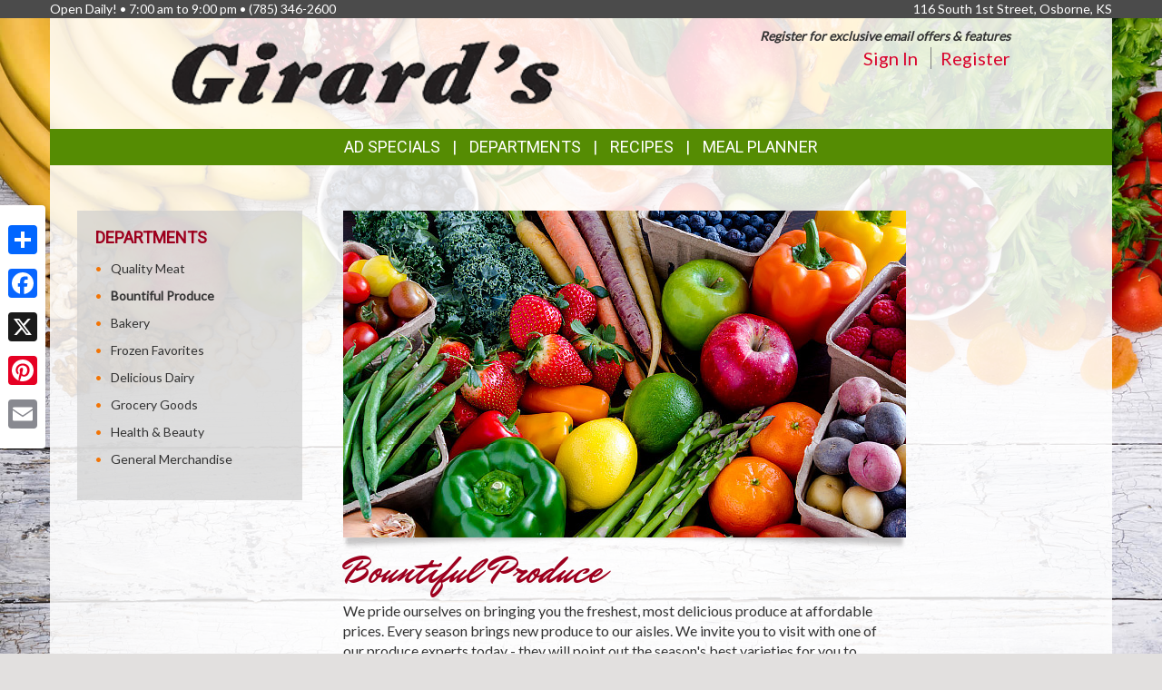

--- FILE ---
content_type: application/javascript
request_url: https://girardsmarket.com/template-2017/js/template.js?20181127
body_size: 1034
content:
"use strict";

(function(window, $) {
  var page_wrap_selector = "#pageContainer";
  var page_content_selector = "#pageContent";
  var footer_selector = "footer";
  var top_header_selector = "#topHeader";
  var logo_selector = "#pageHeader .logo";

  // function to call only once, after the events have finished:
  var waitForFinalEvent = (function() {
    var timers = {};
    return function(callback, ms, uniqueId) {
      if (timers[uniqueId]) {
        window.clearTimeout(timers[uniqueId]);
      }
      timers[uniqueId] = window.setTimeout(callback, ms);
    };
  })();

  $(document).ready(function() {
    var $page_wrap = $(page_wrap_selector);
    var $page_content = $(page_content_selector);
    var $footer = $(footer_selector);
    var $top_header = $(top_header_selector);
    var $logo = $(logo_selector);

    var page_wrap_height_func = function() {
      return (
        $page_wrap.outerHeight() -
        parseInt($page_content.css("padding-bottom")) +
        parseInt($("body").css("padding-top"))
      );
    };

    var height_exclude = function() {
      //return $footer.outerHeight() - $top_header.height();
      return $footer.outerHeight() + $("#pageContainerSpacer").height();
    };

    var page_wrap_height_diff = function(window_height, page_wrap_height) {
      return window_height - page_wrap_height - height_exclude();
    };

    //if content does not fill the page, adjust the height so that it does
    // adds to #page_wrap padding-bottom to fill out page:
    var resize_page_wrap = function() {
      var page_wrap_height = page_wrap_height_func();
      if ($(window).height() > page_wrap_height) {
        var add_height = page_wrap_height_diff(
          $(window).height(),
          page_wrap_height
        );
        $page_content.css("padding-bottom", add_height);
      }
    };

    var space_top_header = function() {
      $("body").css("padding-top", $top_header.height() + "px");
    };

    var check_logo_ratio = function() {
      // if width is 100%, assume that height might be stretched
      if ($logo.width() === $logo.parents(".page-header-left").width()) {
        // unset the height:
        $logo.css("width", "100%");
        $logo.css("height", "auto");

        // also can reset page-header-right
        $logo
          .parents(".page-header-left")
          .siblings(".page-header-right")
          .css(
            "min-height",
            $logo.parents(".page-header-left").height() + "px"
          );
      }
    };

    var resize_page = function() {
      resize_page_wrap();
      space_top_header();
      check_logo_ratio();
    };

    // on page load:
    resize_page();

    // resize again if windor is resized
    $(window).resize(function() {
      waitForFinalEvent(resize_page, 500, "page_wrap_resizing");
    });

    check_logo_ratio();
    $logo.load(function() {
      check_logo_ratio();
    });

    var $first_slide = $(".swiper-slide img").first();
    $first_slide.load(function() {
      resize_page();
    });
  });
})(window, jQuery);

// this nullifies functions from template-storeapp/ja/template.js
function isIOSIframe() {
  return false;
}
